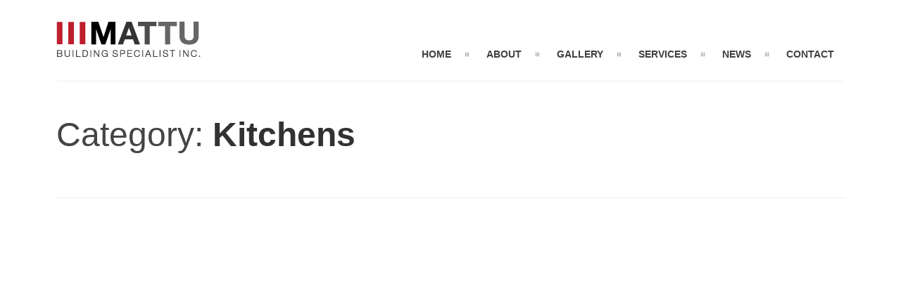

--- FILE ---
content_type: text/html; charset=UTF-8
request_url: https://mattu.ca/portfolio-category/kitchens/
body_size: 5518
content:
<!DOCTYPE html>
<html lang="en-US">
	<head>

		<meta http-equiv="Content-Type" content="text/html; charset=UTF-8">
		
		<!-- mobile meta tag -->
				
			<meta name="viewport" content="width=device-width, initial-scale=1, maximum-scale=1">
		
		<title>  &raquo; Portfolio Categories &raquo; Kitchens</title>
		
		<!-- Custom Favicon -->
		<link rel="icon" type="image/png" href="http://mattu.ca/wp-content/uploads/Mattu_favicon1.png" />			
				
		<link rel="alternate" type="text/xml" title=" RSS 0.92 Feed" href="https://mattu.ca/feed/rss/">
		<link rel="alternate" type="application/atom+xml" title=" Atom Feed" href="https://mattu.ca/feed/atom/">
		<link rel="alternate" type="application/rss+xml" title=" RSS 2.0 Feed" href="https://mattu.ca/feed/">
		<link rel="pingback" href="https://mattu.ca/xmlrpc.php">

		<meta name='robots' content='max-image-preview:large' />
<link rel='dns-prefetch' href='//fonts.googleapis.com' />
<link rel='dns-prefetch' href='//s.w.org' />
<link rel="alternate" type="application/rss+xml" title=" &raquo; Feed" href="https://mattu.ca/feed/" />
<link rel="alternate" type="application/rss+xml" title=" &raquo; Comments Feed" href="https://mattu.ca/comments/feed/" />
<link rel="alternate" type="application/rss+xml" title=" &raquo; Kitchens Portfolio Category Feed" href="https://mattu.ca/portfolio-category/kitchens/feed/" />
		<script type="text/javascript">
			window._wpemojiSettings = {"baseUrl":"https:\/\/s.w.org\/images\/core\/emoji\/13.0.1\/72x72\/","ext":".png","svgUrl":"https:\/\/s.w.org\/images\/core\/emoji\/13.0.1\/svg\/","svgExt":".svg","source":{"concatemoji":"https:\/\/mattu.ca\/wp-includes\/js\/wp-emoji-release.min.js?ver=5.7.14"}};
			!function(e,a,t){var n,r,o,i=a.createElement("canvas"),p=i.getContext&&i.getContext("2d");function s(e,t){var a=String.fromCharCode;p.clearRect(0,0,i.width,i.height),p.fillText(a.apply(this,e),0,0);e=i.toDataURL();return p.clearRect(0,0,i.width,i.height),p.fillText(a.apply(this,t),0,0),e===i.toDataURL()}function c(e){var t=a.createElement("script");t.src=e,t.defer=t.type="text/javascript",a.getElementsByTagName("head")[0].appendChild(t)}for(o=Array("flag","emoji"),t.supports={everything:!0,everythingExceptFlag:!0},r=0;r<o.length;r++)t.supports[o[r]]=function(e){if(!p||!p.fillText)return!1;switch(p.textBaseline="top",p.font="600 32px Arial",e){case"flag":return s([127987,65039,8205,9895,65039],[127987,65039,8203,9895,65039])?!1:!s([55356,56826,55356,56819],[55356,56826,8203,55356,56819])&&!s([55356,57332,56128,56423,56128,56418,56128,56421,56128,56430,56128,56423,56128,56447],[55356,57332,8203,56128,56423,8203,56128,56418,8203,56128,56421,8203,56128,56430,8203,56128,56423,8203,56128,56447]);case"emoji":return!s([55357,56424,8205,55356,57212],[55357,56424,8203,55356,57212])}return!1}(o[r]),t.supports.everything=t.supports.everything&&t.supports[o[r]],"flag"!==o[r]&&(t.supports.everythingExceptFlag=t.supports.everythingExceptFlag&&t.supports[o[r]]);t.supports.everythingExceptFlag=t.supports.everythingExceptFlag&&!t.supports.flag,t.DOMReady=!1,t.readyCallback=function(){t.DOMReady=!0},t.supports.everything||(n=function(){t.readyCallback()},a.addEventListener?(a.addEventListener("DOMContentLoaded",n,!1),e.addEventListener("load",n,!1)):(e.attachEvent("onload",n),a.attachEvent("onreadystatechange",function(){"complete"===a.readyState&&t.readyCallback()})),(n=t.source||{}).concatemoji?c(n.concatemoji):n.wpemoji&&n.twemoji&&(c(n.twemoji),c(n.wpemoji)))}(window,document,window._wpemojiSettings);
		</script>
		<style type="text/css">
img.wp-smiley,
img.emoji {
	display: inline !important;
	border: none !important;
	box-shadow: none !important;
	height: 1em !important;
	width: 1em !important;
	margin: 0 .07em !important;
	vertical-align: -0.1em !important;
	background: none !important;
	padding: 0 !important;
}
</style>
	<link rel='stylesheet' id='wp-block-library-css'  href='https://mattu.ca/wp-includes/css/dist/block-library/style.min.css?ver=5.7.14' type='text/css' media='all' />
<link rel='stylesheet' id='contact-form-7-css'  href='https://mattu.ca/wp-content/plugins/contact-form-7/includes/css/styles.css?ver=5.5.6.1' type='text/css' media='all' />
<link rel='stylesheet' id='dt-delicious-font-css'  href='https://fonts.googleapis.com/css?family=Open+Sans%3A300italic%2C400%2C300%2C600%2C700%2C800&#038;ver=5.7.14' type='text/css' media='all' />
<link rel='stylesheet' id='dt-default-style-css'  href='https://mattu.ca/wp-content/themes/patti/style.css?ver=5.7.14' type='text/css' media='all' />
<style id='dt-default-style-inline-css' type='text/css'>
#parallax-776 {background: url() 50% 0 repeat-y fixed;}.parallax-padding { background-color: rgba(17,17,17, 0.70) }
html body {background: #efefef;}#wrapper {background: #ffffff;}#header {background: #ffffff;}#footer {background: #ffffff;}body { background: #efefef; }#header .logo img { margin-top: -25px;}
.map-wrapper [id^="google_map_"], .portfolio li a img, .team-member img, .post-masonry a img, .client-item img, iframe{-webkit-filter: grayscale(100%); -moz-filter: grayscale(100%); -ms-filter: grayscale(100%); -o-filter: grayscale(100%); filter: grayscale(100%); filter: url(https://mattu.ca/wp-content/themes/patti/images/grayscale.svg#greyscale); filter: gray; }
#header { padding-top: 55px; padding-bottom: 25px;  }
</style>
<link rel='stylesheet' id='dt-prettyphoto-lightbox-css'  href='https://mattu.ca/wp-content/themes/patti/css/prettyPhoto.css?ver=5.7.14' type='text/css' media='all' />
<link rel='stylesheet' id='dt-superfish-css'  href='https://mattu.ca/wp-content/themes/patti/css/superfish.css?ver=5.7.14' type='text/css' media='all' />
<link rel='stylesheet' id='dt-font-awesome-css'  href='https://mattu.ca/wp-content/themes/patti/framework/fonts/font-awesome/css/font-awesome.css?ver=5.7.14' type='text/css' media='all' />
<link rel='stylesheet' id='dt-audioplayer-css'  href='https://mattu.ca/wp-content/themes/patti/css/audioplayer.css?ver=5.7.14' type='text/css' media='all' />
<link rel='stylesheet' id='dt-owl-carousel-css'  href='https://mattu.ca/wp-content/themes/patti/css/owl.carousel.css?ver=5.7.14' type='text/css' media='all' />
<link rel='stylesheet' id='extend-composer-css'  href='https://mattu.ca/wp-content/themes/patti/css/extend-composer.css?ver=5.7.14' type='text/css' media='all' />
<link rel='stylesheet' id='dt-responsive-css'  href='https://mattu.ca/wp-content/themes/patti/css/responsive.css?ver=5.7.14' type='text/css' media='all' />
<link rel='stylesheet' id='dt-color-scheme-css'  href='https://mattu.ca/wp-content/themes/patti/css/color-schemes/red.css?ver=5.7.14' type='text/css' media='all' />
<link rel='stylesheet' id='js_composer_front-css'  href='https://mattu.ca/wp-content/plugins/js_composer/assets/css/js_composer.css?ver=4.3.4' type='text/css' media='all' />
<link rel='stylesheet' id='js_composer_custom_css-css'  href='http://mattu.ca/wp-content/uploads/js_composer/custom.css?ver=4.3.4' type='text/css' media='screen' />
<script type='text/javascript' src='https://mattu.ca/wp-includes/js/jquery/jquery.min.js?ver=3.5.1' id='jquery-core-js'></script>
<script type='text/javascript' src='https://mattu.ca/wp-includes/js/jquery/jquery-migrate.min.js?ver=3.3.2' id='jquery-migrate-js'></script>
<script type='text/javascript' src='https://mattu.ca/wp-content/themes/patti/js/jquery.queryloader2.js?ver=1.0' id='dt-qloader-js'></script>
<script type='text/javascript' id='dt-custom-loader-js-extra'>
/* <![CDATA[ */
var dt_loader = {"bcolor":""};
/* ]]> */
</script>
<script type='text/javascript' src='https://mattu.ca/wp-content/themes/patti/js/custom/custom-loader.js?ver=1.0' id='dt-custom-loader-js'></script>
<script type='text/javascript' src='https://mattu.ca/wp-content/themes/patti/js/scripts-top.js?ver=5.7.14' id='dt-scripts-top-js'></script>
<script type='text/javascript' src='https://mattu.ca/wp-content/themes/patti/js/jquery.nav.js?ver=2.2.0' id='dt-nav-js'></script>
<script type='text/javascript' src='https://mattu.ca/wp-content/themes/patti/js/custom/custom-responsive-nav.js?ver=5.7.14' id='dt-custom-responsive-nav-js'></script>
<script type='text/javascript' id='dt-custom-navscroll-js-extra'>
/* <![CDATA[ */
var dt_styles = {"header_bg":"255,255,255","header_scroll_opacity":"90","default_color":"#ffffff","logo_width":"205","logo_height":"51","init_pt":"55","init_pb":"25","scroll_pt":"15","scroll_pb":"15","scrolling_effect":"1"};
/* ]]> */
</script>
<script type='text/javascript' src='https://mattu.ca/wp-content/themes/patti/js/custom/custom-navscroll.js?ver=1.0' id='dt-custom-navscroll-js'></script>
<link rel="https://api.w.org/" href="https://mattu.ca/wp-json/" /><link rel="EditURI" type="application/rsd+xml" title="RSD" href="https://mattu.ca/xmlrpc.php?rsd" />
<link rel="wlwmanifest" type="application/wlwmanifest+xml" href="https://mattu.ca/wp-includes/wlwmanifest.xml" /> 
<meta name="generator" content="WordPress 5.7.14" />
<meta name="generator" content="Powered by Visual Composer - drag and drop page builder for WordPress."/>
<!--[if IE 8]><link rel="stylesheet" type="text/css" href="https://mattu.ca/wp-content/plugins/js_composer/assets/css/vc-ie8.css" media="screen"><![endif]--><style type="text/css" title="dynamic-css" class="options-output">html body{font-family:Arial, Helvetica, sans-serif;line-height:14px;font-weight:400;font-style:normal;color:#282828;font-size:13px;}html ul#mainnav li a{font-family:Arial, Helvetica, sans-serif;line-height:25px;font-weight:700;font-style:normal;color:#404040;font-size:14px;}html h1{font-family:Arial, Helvetica, sans-serif;line-height:36px;font-weight:normal;font-style:normal;color:#444444;font-size:28px;}html h2{font-family:Arial, Helvetica, sans-serif;line-height:32px;font-weight:normal;font-style:normal;color:#444444;font-size:24px;}html h3{font-family:Arial, Helvetica, sans-serif;line-height:24px;font-weight:normal;font-style:normal;color:#444444;font-size:18px;}html h4{font-family:Arial, Helvetica, sans-serif;line-height:22px;font-weight:normal;font-style:normal;color:#444444;font-size:16px;}html h5{font-family:Arial, Helvetica, sans-serif;line-height:20px;font-weight:normal;font-style:normal;color:#444444;font-size:14px;}html h6{font-family:Arial, Helvetica, sans-serif;line-height:12px;font-weight:normal;font-style:normal;color:#444444;font-size:10px;}</style>			

	</head>
	
<body class="archive tax-portfolio_cats term-kitchens term-29 wpb-js-composer js-comp-ver-4.3.4 vc_responsive">

	<!-- preloader-->
	<div id="qLoverlay"></div>

	
	<header id="header" class="transparent-header">
		<div class="centered-wrapper">
			<div class="percent-one-fourth">
									<div class="logo"><a href="https://mattu.ca" title="" rel="home"><img src="http://mattu.ca/wp-content/uploads/0035-Mattu_Rebrand_logo.png" alt="" /></a></div>
								
				
			</div><!--end one-fourth-->
			
				
				<a class="nav-btn "><i class="fa fa-bars"></i></a>
			
			<div class="percent-three-fourth column-last">			

				

											

								

				<nav id="navigation" class="light-header">
					<div class="menu-patti-menu-container"><ul id="mainnav" class="sf-menu"><li id="menu-item-690" class="initial menu-item menu-item-type-custom menu-item-object-custom menu-item-home menu-item-690"><a href="http://mattu.ca#home">HOME</a></li>
<li id="menu-item-610" class="menu-item menu-item-type-custom menu-item-object-custom menu-item-home menu-item-610"><a href="http://mattu.ca#about">ABOUT</a></li>
<li id="menu-item-611" class="menu-item menu-item-type-custom menu-item-object-custom menu-item-home menu-item-611"><a href="http://mattu.ca#gallery">GALLERY</a></li>
<li id="menu-item-613" class="menu-item menu-item-type-custom menu-item-object-custom menu-item-home menu-item-613"><a href="http://mattu.ca#services">SERVICES</a></li>
<li id="menu-item-855" class="menu-item menu-item-type-custom menu-item-object-custom menu-item-home menu-item-855"><a href="http://mattu.ca#NEWS">NEWS</a></li>
<li id="menu-item-695" class="menu-item menu-item-type-custom menu-item-object-custom menu-item-home menu-item-695"><a href="http://mattu.ca#contact">CONTACT</a></li>
</ul></div>				</nav><!--end navigation-->				
			
				
			</div><!--end three-fourth-->
			<div class="clear"></div>
		</div><!--end centered-wrapper-->
	</header>		
	
	<div id="wrapper">	
		
	<div class="menu-fixer"></div>
	<div class="centered-wrapper">
		
		<div class="page-title-subtitle">
			<h2>Category: <strong>Kitchens</strong></h2>
		</div>

		<section class="patti-grid" id="gridwrapper_portfolio">	
			<section id="portfolio-wrapper">		
				<ul class="portfolio grid isotope grid_portfolio">
				
										<li class="grid-item item-wide">
						<a href="https://mattu.ca/portfolio/kitchens/">
							<div class="grid-item-on-hover">
								<div class="grid-text">
									<h1>Kitchens</h1>
								</div>
								<span>
								Kitchens								</span>
							</div>
							<img src="" alt="" />
						</a>
					</li>

		
									</ul>
						
						
			</section>
		</section>
	</div><!--end centered-wrapper-->

	<footer id="footer">		
	
		<div class="centered-wrapper">
			
	
		</div><!--end centered-wrapper-->
		
		
		<div id="bottomfooter"  >		
			<div class="centered-wrapper">	
				<div class="percent-two-third">
										<p>Copyright 2014 Matt Creelman. All Rights Reserved</p>
									</div><!--end percent-two-third-->

				<div class="percent-one-third column-last">
					<ul id="social">
											
					</ul>				
					
				</div><!--end percent-one-third-->
			</div><!--end centered-wrapper-->				
		</div><!--end bottomfooter-->
		
		<a href="#" class="totop"><i class="fa fa-angle-double-up"></i></a>

	</footer><!--end footer-->	
</div><!--end wrapper-->

	<script type='text/javascript' src='https://mattu.ca/wp-includes/js/dist/vendor/wp-polyfill.min.js?ver=7.4.4' id='wp-polyfill-js'></script>
<script type='text/javascript' id='wp-polyfill-js-after'>
( 'fetch' in window ) || document.write( '<script src="https://mattu.ca/wp-includes/js/dist/vendor/wp-polyfill-fetch.min.js?ver=3.0.0"></scr' + 'ipt>' );( document.contains ) || document.write( '<script src="https://mattu.ca/wp-includes/js/dist/vendor/wp-polyfill-node-contains.min.js?ver=3.42.0"></scr' + 'ipt>' );( window.DOMRect ) || document.write( '<script src="https://mattu.ca/wp-includes/js/dist/vendor/wp-polyfill-dom-rect.min.js?ver=3.42.0"></scr' + 'ipt>' );( window.URL && window.URL.prototype && window.URLSearchParams ) || document.write( '<script src="https://mattu.ca/wp-includes/js/dist/vendor/wp-polyfill-url.min.js?ver=3.6.4"></scr' + 'ipt>' );( window.FormData && window.FormData.prototype.keys ) || document.write( '<script src="https://mattu.ca/wp-includes/js/dist/vendor/wp-polyfill-formdata.min.js?ver=3.0.12"></scr' + 'ipt>' );( Element.prototype.matches && Element.prototype.closest ) || document.write( '<script src="https://mattu.ca/wp-includes/js/dist/vendor/wp-polyfill-element-closest.min.js?ver=2.0.2"></scr' + 'ipt>' );( 'objectFit' in document.documentElement.style ) || document.write( '<script src="https://mattu.ca/wp-includes/js/dist/vendor/wp-polyfill-object-fit.min.js?ver=2.3.4"></scr' + 'ipt>' );
</script>
<script type='text/javascript' id='contact-form-7-js-extra'>
/* <![CDATA[ */
var wpcf7 = {"api":{"root":"https:\/\/mattu.ca\/wp-json\/","namespace":"contact-form-7\/v1"},"cached":"1"};
/* ]]> */
</script>
<script type='text/javascript' src='https://mattu.ca/wp-content/plugins/contact-form-7/includes/js/index.js?ver=5.5.6.1' id='contact-form-7-js'></script>
<script type='text/javascript' src='https://mattu.ca/wp-content/themes/patti/js/jquery.lazyload.js?ver=1.9.3' id='dt-lazyload-js'></script>
<script type='text/javascript' src='https://mattu.ca/wp-content/themes/patti/js/hoverIntent.js?ver=r7' id='dt-hoverintent-js'></script>
<script type='text/javascript' src='https://mattu.ca/wp-content/themes/patti/js/scripts-bottom.js?ver=5.7.14' id='dt-scripts-bottom-js'></script>
<script type='text/javascript' src='https://mattu.ca/wp-content/themes/patti/js/jquery.isotope.min.js?ver=1.0' id='dt-isotope-js'></script>
<script type='text/javascript' id='dt-custom-isotope-portfolio-js-extra'>
/* <![CDATA[ */
var vals = {"grid_manager":"0","grid_very_wide":"7","grid_wide":"5","grid_normal":"5","grid_small":"5","grid_tablet":"3","grid_phone":"2","grid_gutter_width":"4"};
/* ]]> */
</script>
<script type='text/javascript' src='https://mattu.ca/wp-content/themes/patti/js/custom/custom-isotope-portfolio.js?ver=1.0' id='dt-custom-isotope-portfolio-js'></script>
<script type='text/javascript' src='https://mattu.ca/wp-content/themes/patti/js/custom/custom-isotope-blog.js?ver=1.0' id='dt-custom-isotope-blog-js'></script>
<script type='text/javascript' id='dt-custom-nav-js-extra'>
/* <![CDATA[ */
var dt_handler = {"curlink":"http:\/\/mattu.ca#gallery"};
/* ]]> */
</script>
<script type='text/javascript' src='https://mattu.ca/wp-content/themes/patti/js/custom/custom-nav.js?ver=1.0' id='dt-custom-nav-js'></script>
<script type='text/javascript' src='https://mattu.ca/wp-content/themes/patti/js/retina.min.js?ver=5.7.14' id='dt-retina-js'></script>
<script type='text/javascript' src='https://mattu.ca/wp-content/themes/patti/js/custom/custom.js?ver=1.0' id='dt-custom-custom-js'></script>
<script type='text/javascript' src='https://mattu.ca/wp-includes/js/wp-embed.min.js?ver=5.7.14' id='wp-embed-js'></script>

    <!--[if lt IE 9]>
      <script src="https://oss.maxcdn.com/libs/html5shiv/3.7.0/html5shiv.js"></script>
      <script src="https://oss.maxcdn.com/libs/respond.js/1.4.2/respond.min.js"></script>
    <![endif]-->	
</body> 
</html>

--- FILE ---
content_type: text/css
request_url: https://mattu.ca/wp-content/themes/patti/css/extend-composer.css?ver=5.7.14
body_size: 3283
content:
.wpb_row {
	clear: both;
}

html .wpb_revslider_element {
	margin-bottom: 0 !important;
}

.wpb_alert p {
	margin-bottom: 0 !important;
}

html .vc_pie_chart .vc_pie_chart_value {
	font-size: 100%;
	font-weight: bold;
}

html .wpb_row.no-margin {
	margin-bottom: 0;
}

html .wpb_content_element .wpb_accordion_wrapper .wpb_accordion_content {
	padding: 15px 0 !important;
}

html .wpb_call_to_action {
	margin-bottom: 0px !important;
}

html .vc_separator, html .vc_text_separator {
	margin: 60px 0 !important;
}

html .slides, html .wpb_thumbnails, html .wpb_tabs_nav {
	margin:0 !important;
}

html .wpb_heading {
	font-size: 13px;
	line-height: 20px;
	margin-bottom: 20px;
	font-weight: 600;
	text-transform:uppercase;
}

html .wpb_column .wpb_wrapper .wpb_content_element, ul.wpb_thumbnails-fluid > li, html .last_toggle_el_margin, .wpb_button {
	margin-bottom:20px;
}

html .wpb_column .wpb_wrapper .wpb_content_element p {
	margin-bottom:20px;
}

html .vc_wp_tagcloud .tagcloud br, html .vc_pie_chart .vc_pie_wrapper br{
	display:none;
}	

html .wpb_gmaps_widget .wpb_map_wraper {
	background-color: none;
	padding: 0;
}

html .flickr_badge_image {
	width: 56px;
	height: 56px;
}


/* flexslider */
html .flexslider .slides img {
	height:auto;
}

html .flexslider {
	margin:0 0 40px 0px;
}

html .flexslider {margin: 0 0 40px; background: #fff; border: none; position: relative; -webkit-border-radius: 0; -moz-border-radius: 0; -o-border-radius: 0; border-radius: 0; box-shadow: none; -webkit-box-shadow: none; -moz-box-shadow: none; -o-box-shadow: none; zoom: 1;}

html .wpb_gallery .wpb_flexslider .flex-control-nav {
	bottom:0;
}

html .flex-direction-nav {*height: 0;}
html .flex-direction-nav a {width: 27px; height: 43px; margin: -21px 0 0; display: block; background:#656565; }
html .flex-direction-nav .flex-next {background-position: 0 0; right:0; background: #656565 url(../images/blog-arrow-next.png) no-repeat 0 0; }
html .flex-direction-nav .flex-prev {left: 0; background-position: 0 0; background: #656565 url(../images/blog-arrow-prev.png) no-repeat 0 0;}
html .flexslider:hover .flex-next {opacity: 1; right: 0px;}
html .flexslider:hover .flex-prev {opacity: 1; left: 0px;}
html .flex-direction-nav .flex-disabled {opacity: .3!important; filter:alpha(opacity=30); cursor: default;}

html .flex-control-nav {width: 100%; position: absolute; bottom: -40px; text-align: center;}
html .flex-control-nav li {margin: 0 1px; display: inline-block; zoom: 1; *display: inline;}
html .flex-control-paging li a {	display:inline-block; *display: inline; zoom: 1; width:40px; height:3px; overflow:hidden; background:#efefef; cursor:pointer; text-indent: -9999px; -webkit-border-radius: 0; -moz-border-radius: 0; -o-border-radius: 0; border-radius: 0; box-shadow: none;}
html .flex-control-paging li a:hover { background: #efefef; background: #efefef; }


/* nivo slider */ 
html .nivoSlider img {
	height:auto;
}


/* teaser posts */
html .wpb_teaser_grid h2 {
	font-size:16px;
	text-transform:uppercase;
}

html .wpb_teaser_grid h2 a {
	color:#444;
}

html .wpb_teaser_grid img {
	width:100%;
	height:auto;
	display:block;
	margin-bottom:15px;
}
html .wpb_teaser_grid p {
	margin-bottom:10px;
}


/* tabs */

html .wpb_content_element .wpb_tabs_nav li.ui-tabs-active, html .wpb_content_element .wpb_tabs_nav li:hover {
	background: transparent;
}

html .wpb_content_element .wpb_tour_tabs_wrapper .wpb_tab, html .wpb_content_element .wpb_accordion_wrapper .wpb_accordion_content {
	padding: 20px;
}

html .wpb_content_element .wpb_tabs_nav li.ui-tabs-active {
	top:1px;
	z-index: 1;
	position:relative;
}

html .wpb_content_element .wpb_tabs_nav li.ui-tabs-active, html .wpb_content_element .wpb_tabs_nav li a:hover  { 
    background: transparent;
	color:#323232;
}

html .darker-overlay .wpb_content_element .wpb_tabs_nav li.ui-tabs-active, html .darker-overlay .wpb_content_element .wpb_tabs_nav li a:hover {
	color: #fff;
}

html .wpb_tabs .wpb_tabs_nav li {
	margin:0;
}

html .wpb_content_element .wpb_tabs_nav li {
	background-color: transparent;
	top:3px;
	position: relative;
}

html .wpb_content_element .wpb_tabs_nav li.ui-tabs-active a {
	background-color: transparent;
	border-left: 1px solid #EFEFEF;	
	border-right: 1px solid #EFEFEF;	
	border-bottom: 1px solid #fff;	
	color:#323232;	
}

html .darker-overlay .wpb_content_element .wpb_tabs_nav li.ui-tabs-active a {
	color: #fff;
}

html .wpb_content_element .wpb_tour_tabs_wrapper .wpb_tabs_nav a {
	text-decoration: none;
	font-size: 14px;
	display: block;
	padding: 9px 25px;
	outline: none;
	border: 1px solid transparent;
	color: #9a9a9a;
	font-weight: 700;
}

html .wpb_content_element .wpb_tabs_nav li.ui-tabs-active {
	position:relative;	
}

html .wpb_content_element .wpb_tabs_nav li a {
	text-decoration:none; 
	font-size:12px; 
	display: block; 
	padding: 0 25px; 
	outline:none;
	border: none;
	color:#9a9a9a;
	font-weight:600;
	border-left: 1px solid #fff;	
	border-right: 1px solid #fff;
}

html .wpb_content_element.wpb_tabs .wpb_tour_tabs_wrapper .wpb_tab {
	background: transparent;
	border:1px solid #efefef;
}

html .wpb_content_element .wpb_tabs .wpb_tour_tabs_wrapper .wpb_tabs_nav a {
	padding:7px 12px;
}


/* tour */
html .wpb_tour .wpb_tour_tabs_wrapper .wpb_tabs_nav li a {
	border-left:1px solid #efefef;
	border-bottom:1px solid #efefef;
	border-right: none;
}

html .wpb_tour .wpb_tour_tabs_wrapper .wpb_tabs_nav li:first-child a {
	border-top:1px solid #efefef;
}

html .wpb_tour .wpb_tour_tabs_wrapper .wpb_tab {
	margin-left:0px;
	padding:20px 25px;
	border:1px solid #efefef;
}

html .wpb_tour  .wpb_tabs_nav li.ui-tabs-active a {
	border-top:none !important;
}

html .wpb_tour  .wpb_tabs_nav li.ui-tabs-active:first-child a {
	border-top:1px solid #efefef !important;
}

html .wpb_tour .wpb_tabs_nav li {
	margin:0;
}

html .wpb_tour .wpb_tour_tabs_wrapper .wpb_tabs_nav li {
	top:0px;
}


/* accordion */
html .wpb_content_element .wpb_accordion_wrapper .wpb_accordion_header {
	background: transparent;
	border:none;	
}

html .wpb_content_element .wpb_accordion_wrapper .wpb_accordion_header:focus {
	outline: none;
}

html .wpb_accordion .wpb_accordion_wrapper .wpb_accordion_header a {
	margin: 0;
	font-size: 14px;
	cursor: pointer;
	padding: 12px 40px 12px 0;
	color: #444;
	font-weight: 700;
}

html .wpb_accordion_section {
	border-bottom:1px solid #efefef;
}

html .wpb_accordion .wpb_accordion_wrapper .ui-state-default .ui-icon, html .wpb_accordion .wpb_accordion_wrapper .ui-state-active .ui-icon {
	width: 28px;
	height: 28px;
	font-family: fontawesome;
	color: #323232;
	cursor: pointer;
	text-align: right;
	background-image: none;
	position: absolute;
	right: 0;
	top: 9px;
	font-size: 14px;	
	background: none !important;
}

html .wpb_accordion .wpb_accordion_wrapper .ui-state-default .ui-icon:before {
	content: "\f0dd";
}

html .wpb_accordion .wpb_accordion_wrapper .ui-state-active .ui-icon:before {
	content: "\f0de";
}

html .wpb_accordion .wpb_accordion_wrapper .ui-state-active .ui-icon {
	top: 14px !important;
}


/* toggles */
html .wpb_toggle,
#content h4.wpb_toggle {
	margin: 0;
	font-size: 14px;
	cursor: pointer;
	padding: 12px 40px 12px 0;
	color: #444;
	font-weight: 700;
	background: none;
	position:relative;
}

html h4.wpb_toggle:after {
	content: "\f0dd";
	width: 28px;
	height: 28px;
	font-family: fontawesome;
	color: #323232;
	cursor: pointer;
	text-align: right;
	background-image: none;
	position: absolute;
	right: 0;
	top: 9px;
	font-size: 14px;		
}

html .wpb_toggle_title_active,
#content h4.wpb_toggle_title_active {
  background: none;
}

h4.wpb_toggle.wpb_toggle_title_active:after {
	content: "\f0de";
	width: 28px;
	height: 28px;
	font-family: fontawesome;
	color: #323232;
	cursor: pointer;
	text-align: right;
	background-image: none;
	position: absolute;
	right: 0;
	top: 14px;
	font-size: 14px;	
}

html .wpb_toggle_content {
	padding: 0 0 10px;	
	margin: 0;
}


/* infoboxes */
html .wpb_alert {
	padding: 12px 20px;
	margin-bottom:10px;
	background-color: #fdf4bd;
	border: none;
	-webkit-border-radius: 0;
	-moz-border-radius: 0;
	border-radius: 0;
	color: #706836;
	clear: both;
}

html .wpb_alert strong {
	color: inherit;
}

html .wpb_alert-success {
	background-color: #e5eec0;
	border-color: none;
	color: #264509;
}

html .wpb_alert-danger,
html .wpb_alert-error {
	background-color: #fce2e3;
	border-color: none;
	color: #e54034;
}

html .wpb_alert-info {
	background-color: #d4ebf6;
	border-color: none;
	color: #20568f;
}

html .wpb_alert .messagebox_text {
	padding:0;
	background: none;
	float:left;
}

.wpb_alert:before {
	content: "\f06a" !important;
	font-family: fontawesome;
	font-size: 14px;
	float: left;
	margin-right: 15px;
}

.wpb_alert.wpb_alert-info:before {
	content: "\f05a" !important;
}

.wpb_alert.wpb_alert-error:before {
	content: "\f056" !important;
}

.wpb_alert.wpb_alert-success:before {
	content: "\f024" !important;
}

html .wpb_alert {
	overflow:hidden;
}

html .wpb_alert i {
	float:left;
	font-size: 14px;
	margin-right: 15px;	
	top: 3px;
	position: relative;	
}

html .wpb_alert-info .messagebox_text {
	padding:0;
	background: none;
}

html .wpb_alert-success .messagebox_text {
	padding:0;
	background: none;
}

html .wpb_alert-error .messagebox_text {
	padding:0;
	background: none;
}


/* Buttons
---------------------------------------------------------- */
html .wpb_button {
	font-family:inherit;
	font-size: 12px;
	font-weight: 600;
	line-height: 16px;
	margin: 0 10px 20px 0;
	padding: 9px 14px;
	display: inline-block;
	*display: inline;
	/* IE7 inline-block hack */

  *zoom: 1;
  *line-height: 20px;
    background-color:#eaeaea;
    color: #686868;
  text-align: center;
  text-shadow: none;
  vertical-align: middle;
  cursor: pointer;
  border: 0;
  *border: 0;
  border-bottom-color: none;
  -webkit-border-radius: 0;
  -moz-border-radius: 0;
  border-radius: 0;
  *margin-left: .3em;

  -webkit-transition: background-color 0.2s linear;
  -moz-transition: background-color 0.2s linear;
  -ms-transition: background-color 0.2s linear;
  -o-transition: background-color 0.2s linear;
  transition: background-color 0.2s linear;  
}

html .wpb_button:hover,
html .wpb_button:active,
html .wpb_button.active,
html .wpb_button.disabled,
html .wpb_button[disabled] {
    color: #686868;
	background-color:#d2d2d2;
}

html .wpb_button:active,
html .wpb_button.active {
  background-color: #d2d2d2 \9;
}

html .wpb_button:first-child {
  *margin-left: 0;
}

html .wpb_button:hover {
  color: #444;
  text-decoration: none;
  background-color: #d2d2d2;
  *background-color: #d2d2d2;
  /* Buttons in IE7 don't get borders, so darken on hover */
}

html .wpb_button:focus {
  outline: 0;
  outline: 0;
  outline-offset: 0;
}

html .wpb_button.active,
html .wpb_button:active {
  background-color: #d2d2d2;
  background-color: #d2d2d2 \9;
  background-image: none;
  outline: 0;
  -webkit-box-shadow: 0;
  -moz-box-shadow: 0;
  box-shadow: 0;
}

html button.wpb_btn-large,
html span.wpb_btn-large {
  padding: 14px 20px;
  font-size: 14px;
  line-height: normal;
  -webkit-border-radius: 0;
  -moz-border-radius: 0;
  border-radius: 0;
}

html button.wpb_btn-large [class^="icon-"],
html span.wpb_btn-large [class^="icon-"] {
  margin-top: 1px;
}

html button.wpb_btn-small,
html span.wpb_btn-small {
  padding: 7px 11px;
  font-size: 12px;
  line-height: 16px;
}

html button.wpb_btn-small [class^="icon-"],
html span.wpb_btn-small [class^="icon-"] {
  margin-top: -1px;
}

html button.wpb_btn-mini,
html span.wpb_btn-mini {
  padding: 5px 9px;
  font-size: 11px;
  line-height: 16px;
}

html .wpb_btn-primary,
html .wpb_btn-primary:hover,
html .wpb_btn-warning,
html .wpb_btn-warning:hover,
html .wpb_btn-danger,
html .wpb_btn-danger:hover,
html .wpb_btn-success,
html .wpb_btn-success:hover,
html .wpb_btn-info,
html .wpb_btn-info:hover,
html .wpb_btn-inverse,
html .wpb_btn-inverse:hover {
  color: #ffffff;
  text-shadow: none;
}

html .wpb_btn-primary.active,
html .wpb_btn-warning.active,
html .wpb_btn-danger.active,
html .wpb_btn-success.active,
html .wpb_btn-info.active,
html .wpb_btn-inverse.active {
  color: rgba(255, 255, 255, 0.75);
}

html .wpb_button {
  border-color: #ccc;
  border-color: rgba(0, 0, 0, 0.1) rgba(0, 0, 0, 0.1) rgba(0, 0, 0, 0.1);
}

html .wpb_btn-primary {
  background-color: #30b4c5;
}

html .wpb_btn-primary:hover,
html .wpb_btn-primary:active,
html .wpb_btn-primary.active,
html .wpb_btn-primary.disabled,
html .wpb_btn-primary[disabled] {
  background-color: #2b9fae;
}

html .wpb_btn-primary:active,
html .wpb_btn-primary.active {
  background-color: #005580 \9;
}

html .wpb_btn-warning {
  background-color: #fe7e17;
}

html .wpb_btn-warning:hover,
html .wpb_btn-warning:active,
html .wpb_btn-warning.active,
html .wpb_btn-warning.disabled,
html .wpb_btn-warning[disabled] {
  background-color: #f77309;
}

html .wpb_btn-warning:active,
html .wpb_btn-warning.active {
  background-color: #b36b00 \9;
}

html .wpb_btn-danger {
  background-color: #e1472f;
}

html .wpb_btn-danger:hover,
html .wpb_btn-danger:active,
html .wpb_btn-danger.active,
html .wpb_btn-danger.disabled,
html .wpb_btn-danger[disabled] {
  background-color: #d44029;
}

html .wpb_btn-danger:active,
html .wpb_btn-danger.active {
  background-color: #ff200f \9;
}

html .wpb_btn-success {
  background-color: #9dd30b;
}

html .wpb_btn-success:hover,
html .wpb_btn-success:active,
html .wpb_btn-success.active,
html .wpb_btn-success.disabled,
html .wpb_btn-success[disabled] {
  background-color: #8dbd0a;
}

html .wpb_btn-success:active,
html .wpb_btn-success.active {
  background-color: #488644 \9;
}

html .wpb_btn-info {
  background-color: #ffb141;
}

html .wpb_btn-info:hover,
html .wpb_btn-info:active,
html .wpb_btn-info.active,
html .wpb_btn-info.disabled,
html .wpb_btn-info[disabled] {
  background-color: #fd9602;
}

html .wpb_btn-info:active,
html .wpb_btn-info.active {
  background-color: #2a97bc \9;
}

html .wpb_btn-inverse {
  background-color: #555555;
}

html .wpb_btn-inverse:hover,
html .wpb_btn-inverse:active,
html .wpb_btn-inverse.active,
html .wpb_btn-inverse.disabled,
html .wpb_btn-inverse[disabled] {
  background-color: #484848;
}

html .wpb_btn-inverse:active,
html .wpb_btn-inverse.active {
  background-color: #2f2f2f \9;
}

html button.wpb_button,
html input[type="submit"].wpb_button {
  *padding-top: 2px;
  *padding-bottom: 2px;
}

html button.wpb_button::-moz-focus-inner,
html input[type="submit"].wpb_button::-moz-focus-inner {
  padding: 0;
  border: 0;
}

html button.wpb_button.wpb_btn-large,
html input[type="submit"].wpb_button.wpb_btn-large {
  *padding-top: 7px;
  *padding-bottom: 7px;
}

html button.wpb_button.wpb_btn-small,
html input[type="submit"].wpb_button.wpb_btn-small {
  *padding-top: 3px;
  *padding-bottom: 3px;
}

html button.wpb_button.wpb_btn-mini,
html input[type="submit"].wpb_button.wpb_btn-mini {
  *padding-top: 1px;
  *padding-bottom: 1px;
}


/* Call to Action
---------------------------------------------------------- */

html .wpb_call_text {
	font-weight:300;
	line-height:42px;
}

html .wpb_call_to_action br {
	display:none;
}


/* Button
---------------------------------------------------------- */
html a.wpb_button_a {
  text-decoration: none;
  border: none;
}

html a.wpb_button_a:hover {
  text-decoration: none;
}

html .wpb_button:hover {
  background-image: none;
}

html i.icon {
  display: inline-block;
  width: 16px;
  height: 16px;
  line-height: 16px;
  vertical-align: text-top;
  margin-left: 5px;
}

html .wpb_btn-large i.icon {
  height: 19px;
  margin-left: 9px;
}

html .wpb_btn-small i.icon {
  height: 15px;
}

html .wpb_btn-mini i.icon {
  display: none;
}

html .wpb_address_book i.icon,
html option.wpb_address_book {
  background: url(../images/icons/address-book.png) no-repeat right center;
}

html .wpb_alarm_clock i.icon,
html option.wpb_alarm_clock {
  background: url(../images/icons/alarm-clock.png) no-repeat right center;
}

html .wpb_anchor i.icon,
html option.wpb_anchor {
  background: url(../images/icons/anchor.png) no-repeat right center;
}

html .wpb_application_image i.icon,
html option.wpb_application_image {
  background: url(../images/icons/application-image.png) no-repeat right center;
}

html .wpb_arrow i.icon,
html option.wpb_arrow {
  background: url(../images/icons/arrow.png) no-repeat right center;
}

html .wpb_asterisk i.icon,
html option.wpb_asterisk {
  background: url(../images/icons/asterisk.png) no-repeat right center;
}

html .wpb_hammer i.icon,
html option.wpb_hammer {
  background: url(../images/icons/auction-hammer.png) no-repeat right center;
}

html .wpb_balloon i.icon,
html option.wpb_balloon {
  background: url(../images/icons/balloon.png) no-repeat right center;
}

html .wpb_balloon_buzz i.icon,
html option.wpb_balloon_buzz {
  background: url(../images/icons/balloon-buzz.png) no-repeat right center;
}

html .wpb_balloon_facebook i.icon,
html option.wpb_balloon_facebook {
  background: url(../images/icons/balloon-facebook.png) no-repeat right center;
}

html .wpb_balloon_twitter i.icon,
html option.wpb_balloon_twitter {
  background: url(../images/icons/balloon-twitter.png) no-repeat right center;
}

html .wpb_battery i.icon,
html option.wpb_battery {
  background: url(../images/icons/battery-full.png) no-repeat right center;
}
html .wpb_binocular i.icon,
html option.wpb_binocular {
  background: url(../images/icons/binocular.png) no-repeat right center;
}

html .wpb_document_excel i.icon,
html option.wpb_document_excel {
  background: url(../images/icons/blue-document-excel.png) no-repeat right center;
}

html .wpb_document_image i.icon,
html option.wpb_document_image {
  background: url(../images/icons/blue-document-image.png) no-repeat right center;
}

html .wpb_document_music i.icon,
html option.wpb_document_music {
  background: url(../images/icons/blue-document-music.png) no-repeat right center;
}

html .wpb_document_office i.icon,
html option.wpb_document_office {
  background: url(../images/icons/blue-document-office.png) no-repeat right center;
}

html .wpb_document_pdf i.icon,
html option.wpb_document_pdf {
  background: url(../images/icons/blue-document-pdf.png) no-repeat right center;
}

html .wpb_document_powerpoint i.icon,
html option.wpb_document_powerpoint {
  background: url(../images/icons/blue-document-powerpoint.png) no-repeat right center;
}

html .wpb_document_word i.icon,
html option.wpb_document_word {
  background: url(../images/icons/blue-document-word.png) no-repeat right center;
}

html .wpb_bookmark i.icon,
html option.wpb_bookmark {
  background: url(../images/icons/bookmark.png) no-repeat right center;
}

html .wpb_camcorder i.icon,
html option.wpb_camcorder {
  background: url(../images/icons/camcorder.png) no-repeat right center;
}

html .wpb_camera i.icon,
html option.wpb_camera {
  background: url(../images/icons/camera.png) no-repeat right center;
}

html .wpb_chart i.icon,
html option.wpb_chart {
  background: url(../images/icons/chart.png) no-repeat right center;
}

html .wpb_chart_pie i.icon,
html option.wpb_chart_pie {
  background: url(../images/icons/chart-pie.png) no-repeat right center;
}

html .wpb_clock i.icon,
html option.wpb_clock {
  background: url(../images/icons/clock.png) no-repeat right center;
}

html .wpb_play i.icon,
html option.wpb_play {
  background: url(../images/icons/control.png) no-repeat right center;
}

html .wpb_fire i.icon,
html option.wpb_fire {
  background: url(../images/icons/fire.png) no-repeat right center;
}

html .wpb_heart i.icon,
html option.wpb_heart {
  background: url(../images/icons/heart.png) no-repeat right center;
}

html .wpb_mail i.icon,
html option.wpb_mail {
  background: url(../images/icons/mail.png) no-repeat right center;
}

html .wpb_shield i.icon,
html option.wpb_shield {
  background: url(../images/icons/plus-shield.png) no-repeat right center;
}

html .wpb_video i.icon,
html option.wpb_video {
  background: url(../images/icons/video.png) no-repeat right center;
}

html .wpb_accordion .wpb_accordion_wrapper .ui-state-active .ui-icon, html .wpb_accordion .wpb_accordion_wrapper .ui-state-default .ui-icon {
    background: none !important;
}



@media only screen and (-webkit-min-device-pixel-ratio: 1.5),
	only screen and (-o-min-device-pixel-ratio: 3/2),
	only screen and (min--moz-device-pixel-ratio: 1.5),
	only screen and (min-device-pixel-ratio: 1.5) {	
		html .wpb_accordion .wpb_accordion_wrapper .ui-state-default .ui-icon, html .wpb_accordion .wpb_accordion_wrapper .ui-state-active .ui-icon {
			background:#7b7b7b url(../images/plus@2x.png) no-repeat scroll 0 0;
			-moz-background-size:21px 21px;
			-ie-background-size:21px 21px;
			-o-background-size:21px 21px;
			-webkit-background-size:21px 21px;
			background-size:21px 21px;			
		}	
		
		html .wpb_toggle,
		#content h4.wpb_toggle {
			background: url(../images/toggle_plus@2x.png) no-repeat left center;
			-moz-background-size:21px 21px;
			-ie-background-size:21px 21px;
			-o-background-size:21px 21px;
			-webkit-background-size:21px 21px;
			background-size:21px 21px;				
		}	
		html .wpb_toggle_title_active,
		#content h4.wpb_toggle_title_active {
		  background: url(../images/toggle_minus@2x.png) no-repeat left center;
			-moz-background-size:21px 21px;
			-ie-background-size:21px 21px;
			-o-background-size:21px 21px;
			-webkit-background-size:21px 21px;
			background-size:21px 21px;			  
		}		
}

@media only screen and (max-width: 767px) {
	html .wpb_content_element .wpb_tabs_nav li	{
		width: 100%;
		border-bottom: 1px solid #efefef;
	}
}

@media only screen and (max-width: 1023px) {
	html .wpb_animate_when_almost_visible	{
		opacity: 1;
	}

	html .wpb_start_animation {
		-webkit-animation: none !important;
		-moz-animation: none !important;
		-o-animation: none !important;
		-ms-animation: none !important;
		animation: none !important;		
	}
}



--- FILE ---
content_type: text/css
request_url: https://mattu.ca/wp-content/themes/patti/css/color-schemes/red.css?ver=5.7.14
body_size: 591
content:
a {
	color: #e1472f;
}

#spinner:before {
	border-top-color: #e1472f;
	border-left-color: #e1472f;
	border-right-color: #e1472f;
}

#qLbar {
	background: #e1472f;
	color: #e1472f;
}

.bold-fill .dt-service-icon i {
	background: #e1472f;
}

.thin-fill .dt-service-icon i {
	border: 1px solid #e1472f;
	color: #e1472f;
}

.no-fill .dt-service-icon i {
	color: #e1472f;	
}

.widget .tagcloud a:hover {
	background: #e1472f;
	color: #fff;
}

.widget-tweet-text a {
	color: #e1472f;
}

.next-prev-posts a:hover {
	color:#e1472f;
}

#header-social a:hover {
	color: #e1472f;
}

.nav-btn:hover {
	color: #e1472f;
}

.share-options a:hover {
	color: #e1472f;
}

ul#mainnav > li.highlighted-state > a span, ul#mainnav > li.current > a span/*,
ul#mainnav > li.current-menu-item > a span, .dark-header ul#mainnav > li.current-menu-item > a span*/  {
	color: #e1472f;
	border-bottom: 1px solid #e1472f;
	padding-bottom: 2px;
}

.dark-header ul#mainnav > li > a:hover > span {
	border-bottom: 1px solid #e1472f !important;
}

.dark-header ul#mainnav > li.item-active > a, .dark-header ul#mainnav > li > a.sf-with-ul:hover, .dark-header ul#mainnav li > a.sf-with-ul:active, .dark-header ul#mainnav > li > a.sf-with-ul:hover, .dark-header ul#mainnav li > a.sf-with-ul:active, .dark-header ul#mainnav li a:hover, .dark-header ul#mainnav li a:active, .dark-header ul#mainnav li a.current-menu-item {
	color: #e1472f;	
}

.skillbar-bar {
	background: #e1472f;
}

.wrapper-service i {
	color: #e1472f;	
}

.tweet_time a:hover, a.tweet_action:hover {
    color: #e1472f;
}

.team-text h3 span {
	border-bottom: 1px solid #e1472f;
}

.testimonial-name {
	color: #e1472f;
}

.dt-service-item:hover {
	background: #e1472f;
	border: 1px solid #e1472f;
}

h1.section-title:after {
	background: #e1472f;
}

.team-social a:hover {
	color:#e1472f;
}

.service-item i {
	color:#e1472f;
}

h1.masonry-title a:hover,  .post-content h1 a:hover {
	color:#e1472f;
}

ul#social li a:hover {
	border-color: #e1472f;
}

ul#mainnav li ul li a:hover, ul#mainnav li ul li ul li a:hover, .dark-header ul#mainnav li ul li a:hover, .dark-header ul#mainnav li ul li ul li a:hover {
    color: #e1472f;
}

.tags ul li a:hover {
	background:#e1472f;
}

.sidebar-post span a {
	color:#e1472f;
}

ul#filters li a.selected {
	border: 1px solid #e1472f;
	color: #323232;
}

h1.masonry-title a:hover,  .post-content h1 a:hover {
	color:#e1472f;
}

a.comment-reply-link:hover {
	background:#e1472f;
	color:#fff !important;
}

ul.tabs li.active {
    border-top: 2px solid #e1472f;
    top: 1px;
    
}

.featured-column .column-shadow {
	background:#e1472f;
}

.featured-column .package-title {
	border-bottom: 3px solid #e1472f;
	background: #e1472f;	
	border-right: 0;
}

.customlist li i {
	color:#e1472f;
	font-size: 14px;
}

.widget a:hover {
	color:#e1472f;
}

ul.tags a:hover {
	color:#e1472f;
}

.authorp h2 a:hover {
	color:#e1472f;
}

.comment a:hover {
	color:#e1472f;
}

#toggle-view li.activated h3 {
	color:#e1472f;
}


ul#filters li a:hover {
	border: 1px solid #e1472f;
	color: #323232;
}

ul#filters li.selected a {
	color:#fff;
	background:#e1472f;	
}

.portfolio h3 a:hover {
	color:#e1472f;
}

.pagenav a:hover {
    background:#e1472f;
    color:#fff;
	border: 1px solid #e1472f;
}

span.current-menu-item {
    background: #e1472f; 
    border: 1px solid #e1472f;
}

#footer a:hover {
	color:#e1472f;
}

.toggle-plus {
	width: 28px;
	height: 28px;
	font-family: fontawesome;
	color: #323232;
	cursor: pointer;
	text-align: right;
}

.toggle-plus:before {
	content: "\f0dd";	
}

.toggle-minus {
	width: 28px;
	height: 28px;
	color: #e1472f;
	top: 14px !important;
}

.toggle-minus:before {
	content:"\f0de";
}

.jp-play-bar {
	background: #e1472f;
}
.jp-volume-bar-value {
	background: #e1472f;
}

html .wpb_content_element .wpb_tabs_nav li.ui-state-active {
	border-top: 2px solid #e1472f;
	top: 1px;	
}

html .wpb_tour.wpb_content_element .wpb_tour_tabs_wrapper .wpb_tabs_nav li.ui-state-active  {
	border-top: none;
	border-left: 2px solid #e1472f;
	top: 0;
}

html .wpb_content_element .wpb_tour_tabs_wrapper .wpb_tabs_nav li.ui-state-active a {
	padding-left: 23px;
}

html .wpb_accordion .wpb_accordion_wrapper .ui-state-active a, html .wpb_accordion .wpb_accordion_wrapper .ui-state-active .ui-icon {
	color: #e1472f;
}

html h4.wpb_toggle_title_active, html h4.wpb_toggle.wpb_toggle_title_active:after {
	color: #e1472f;
}


--- FILE ---
content_type: application/x-javascript
request_url: https://mattu.ca/wp-content/themes/patti/js/custom/custom-loader.js?ver=1.0
body_size: -110
content:
jQuery(document).ready(function(){
 
        jQuery("body").queryLoader2({
            onComplete: function() {},
            onLoadComplete: function() {},
            backgroundColor: "#fff",
            barColor: dt_loader.bcolor,
            overlayId: 'qLoverlay',
            barHeight: 4,
            percentage: false,
            deepSearch: true,
            completeAnimation: "fade",
            minimumTime: 500    
        });

        jQuery("#qLoverlay").css({'display':'none'});

        // Rev Slider default heights
        var fullscreenheight = jQuery(window).height() - jQuery('#header').outerHeight();
        jQuery('.rev_slider_wrapper .fullscreenbanner').css({'height': fullscreenheight});
        jQuery('.rev_slider_wrapper .fullscreenbanner ul').css({'height': fullscreenheight});   

});